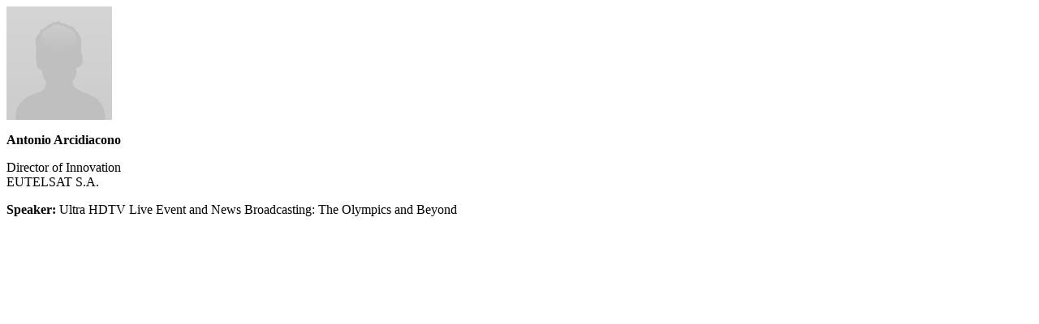

--- FILE ---
content_type: text/html; charset=UTF-8
request_url: https://mdevents.accessintel.com/satshow2018/wp-admin/admin-ajax.php?action=speakerlist4_biopop&eventids%5B0%5D=a0DC000000sAFSKMA4&contactid=003C000001HeUuxIAF
body_size: 14
content:
	<div class="row">
		<div class="container-fluid d-flex">

			<div class="media-left">
				<div class="media-object me-3" style="width:130px; height:140px; background: url('https://mdevents.accessintel.com/satshow2018/wp-content/plugins/ai-sf-event-public/images/noprofile_130x140.png') no-repeat center center; background-size: cover;"></div>
			</div>

			<div class="media-body">
				<p><strong>
						Antonio Arcidiacono					</strong></p>
				<p>
					Director of Innovation<br />
					EUTELSAT S.A.				</p>
			</div>
		</div>
	</div>
	<div class="row" style="margin-top: 1em;">
		<div class="container-fluid">

			<p><b>Speaker:&nbsp;</b>Ultra HDTV Live Event and News Broadcasting: The Olympics and Beyond</p>			<p></p>
		</div>
	</div>